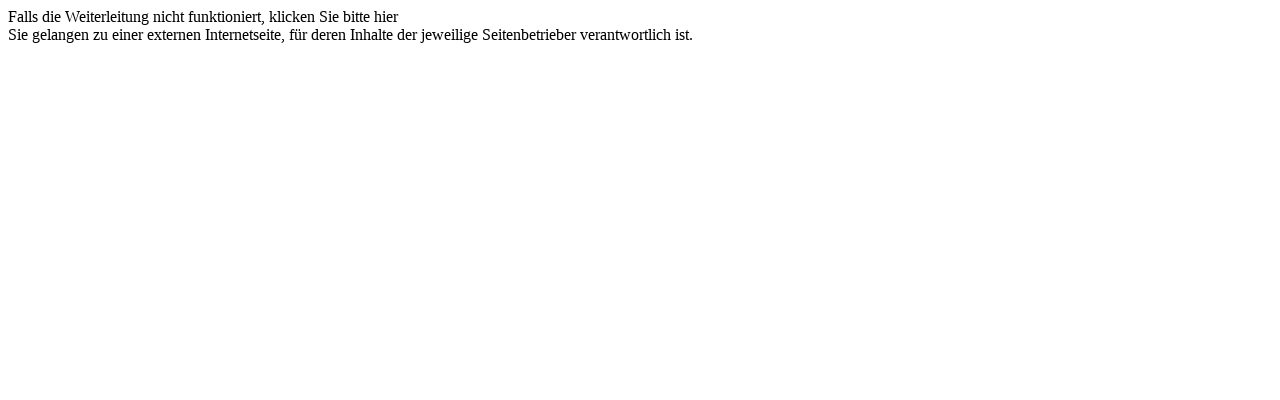

--- FILE ---
content_type: text/html
request_url: https://www.auf-reisen.de/ext_go.asp?IDEB=1020&IOD=191328&HZ=https://www.cedros.org&X=1
body_size: 512
content:

<head><meta name="robots" content="noindex, nofollow" />

<script async src="https://www.googletagmanager.com/gtag/js?id=UA-3635867-1"></script>
<script>
window.dataLayer = window.dataLayer || [];
function gtag(){dataLayer.push(arguments);}
gtag('js', new Date());
gtag('config', 'UA-3635867-1');
</script>
</head>
Falls die Weiterleitung nicht funktioniert, klicken Sie bitte hier <a href=""></a><br />
Sie gelangen zu einer externen Internetseite, f&uuml;r deren Inhalte der jeweilige Seitenbetrieber verantwortlich ist. 
